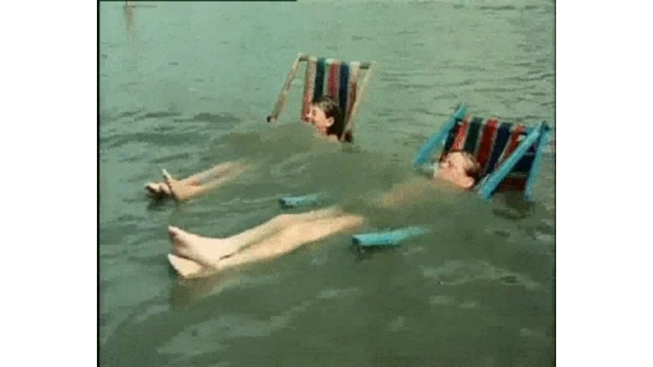

--- FILE ---
content_type: text/html
request_url: https://giphy.com/embed/l1J3udQhaqfinsHCg
body_size: 2818
content:

<!DOCTYPE html>
<html>
    <head>
        <meta charset="utf-8" />
        <title>Chilling Happy Sunday GIF by Europeana - Find &amp; Share on GIPHY</title>
        
            <link rel="canonical" href="https://giphy.com/gifs/europeana-summer-sea-l1J3udQhaqfinsHCg" />
        
        <meta name="description" content="GIFs created from openly licensed content from cultural institutions across Europe." />
        <meta name="author" content="GIPHY" />
        <meta name="keywords" content="Animated GIFs, GIFs, Giphy" />
        <meta name="alexaVerifyID" content="HMyPJIK-pLEheM5ACWFf6xvnA2U" />
        <meta name="viewport" content="width=device-width, initial-scale=1" />
        <meta name="robots" content="noindex, noimageindex, noai, noimageai" />
        <meta property="og:url" content="https://media3.giphy.com/media/v1.Y2lkPWRkYTI0ZDUwb3Aza2o1YmxkZDRyeW5oa2g4a2Q4ejQ5bWNqMW9jbDAyd2MzcXllNyZlcD12MV9pbnRlcm5hbF9naWZfYnlfaWQmY3Q9Zw/l1J3udQhaqfinsHCg/giphy.gif" />
        <meta property="og:title" content="Chilling Happy Sunday GIF by Europeana - Find &amp; Share on GIPHY" />
        <meta property="og:description" content="GIFs created from openly licensed content from cultural institutions across Europe." />
        <meta property="og:type" content="video.other" />
        <meta property="og:image" content="https://media3.giphy.com/media/v1.Y2lkPWRkYTI0ZDUwb3Aza2o1YmxkZDRyeW5oa2g4a2Q4ejQ5bWNqMW9jbDAyd2MzcXllNyZlcD12MV9pbnRlcm5hbF9naWZfYnlfaWQmY3Q9Zw/l1J3udQhaqfinsHCg/200.gif" />
        <meta property="og:site_name" content="GIPHY" />
        <meta property="fb:app_id" content="406655189415060" />
        <meta name="twitter:card" value="player" />
        <meta name="twitter:title" value="Chilling Happy Sunday GIF by Europeana - Find &amp; Share on GIPHY" />
        <meta name="twitter:description" value="GIFs created from openly licensed content from cultural institutions across Europe." />
        <meta name="twitter:image" value="https://media3.giphy.com/media/v1.Y2lkPWRkYTI0ZDUwb3Aza2o1YmxkZDRyeW5oa2g4a2Q4ejQ5bWNqMW9jbDAyd2MzcXllNyZlcD12MV9pbnRlcm5hbF9naWZfYnlfaWQmY3Q9Zw/l1J3udQhaqfinsHCg/giphy_s.gif" />
        <meta name="twitter:site" value="@giphy" />
        <style type="text/css">
            html,
            body {
                height: 100%;
            }

            body {
                margin: 0;
                padding: 0;
            }

            .embed {
                background: no-repeat url('https://media3.giphy.com/media/v1.Y2lkPWRkYTI0ZDUwb3Aza2o1YmxkZDRyeW5oa2g4a2Q4ejQ5bWNqMW9jbDAyd2MzcXllNyZlcD12MV9pbnRlcm5hbF9naWZfYnlfaWQmY3Q9Zw/l1J3udQhaqfinsHCg/200w_s.gif') center center;
                background-size: contain;
                height: 100%;
                width: 100%;
            }
        </style>
    </head>
    <!-- Google Tag Manager -->
    <script>
        ;(function (w, d, s, l, i) {
            w[l] = w[l] || []
            w[l].push({ 'gtm.start': new Date().getTime(), event: 'gtm.js' })
            var f = d.getElementsByTagName(s)[0],
                j = d.createElement(s),
                dl = l != 'dataLayer' ? '&l=' + l : ''
            j.async = true
            j.src = 'https://www.googletagmanager.com/gtm.js?id=' + i + dl
            f.parentNode.insertBefore(j, f)
        })(window, document, 'script', 'dataLayer', 'GTM-WJSSCWX')
    </script>
    <!-- End Google Tag Manager -->

    <script async src="https://www.googletagmanager.com/gtag/js?id=G-VNYPEBL4PG"></script>

    <body>
        <!-- Google Tag Manager (noscript) -->
        <noscript
            ><iframe
                src="https://www.googletagmanager.com/ns.html?id=GTM-WJSSCWX"
                height="0"
                width="0"
                style="display: none; visibility: hidden"
            ></iframe
        ></noscript>
        <!-- End Google Tag Manager (noscript) -->

        <div class="embed"></div>
        <script>
            window.GIPHY_FE_EMBED_KEY = 'eDs1NYmCVgdHvI1x0nitWd5ClhDWMpRE'
            window.GIPHY_API_URL = 'https://api.giphy.com/v1/'
            window.GIPHY_PINGBACK_URL = 'https://pingback.giphy.com'
        </script>
        <script src="/static/dist/runtime.a9eab25a.bundle.js"></script> <script src="/static/dist/gifEmbed.80980e8d.bundle.js"></script>
        <script>
            var Giphy = Giphy || {};
            if (Giphy.renderGifEmbed) {
                Giphy.renderGifEmbed(document.querySelector('.embed'), {
                    gif: {"id": "l1J3udQhaqfinsHCg", "title": "Chilling Happy Sunday GIF by Europeana", "images": {"looping": {"mp4": "https://media3.giphy.com/media/v1.Y2lkPWRkYTI0ZDUwb3Aza2o1YmxkZDRyeW5oa2g4a2Q4ejQ5bWNqMW9jbDAyd2MzcXllNyZlcD12MV9pbnRlcm5hbF9naWZfYnlfaWQmY3Q9Zw/l1J3udQhaqfinsHCg/giphy-loop.mp4", "mp4_size": 4637310}, "source": {"url": "https://media3.giphy.com/media/v1.Y2lkPWRkYTI0ZDUwb3Aza2o1YmxkZDRyeW5oa2g4a2Q4ejQ5bWNqMW9jbDAyd2MzcXllNyZlcD12MV9pbnRlcm5hbF9naWZfYnlfaWQmY3Q9Zw/l1J3udQhaqfinsHCg/source.gif", "width": 360, "height": 288, "size": 673614}, "downsized": {"url": "https://media3.giphy.com/media/v1.Y2lkPWRkYTI0ZDUwb3Aza2o1YmxkZDRyeW5oa2g4a2Q4ejQ5bWNqMW9jbDAyd2MzcXllNyZlcD12MV9pbnRlcm5hbF9naWZfYnlfaWQmY3Q9Zw/l1J3udQhaqfinsHCg/giphy.gif", "width": 360, "height": 288, "size": 796601}, "downsized_large": {"url": "https://media3.giphy.com/media/v1.Y2lkPWRkYTI0ZDUwb3Aza2o1YmxkZDRyeW5oa2g4a2Q4ejQ5bWNqMW9jbDAyd2MzcXllNyZlcD12MV9pbnRlcm5hbF9naWZfYnlfaWQmY3Q9Zw/l1J3udQhaqfinsHCg/giphy.gif", "width": 360, "height": 288, "size": 796601}, "downsized_medium": {"url": "https://media3.giphy.com/media/v1.Y2lkPWRkYTI0ZDUwb3Aza2o1YmxkZDRyeW5oa2g4a2Q4ejQ5bWNqMW9jbDAyd2MzcXllNyZlcD12MV9pbnRlcm5hbF9naWZfYnlfaWQmY3Q9Zw/l1J3udQhaqfinsHCg/giphy.gif", "width": 360, "height": 288, "size": 796601}, "downsized_small": {"width": 232, "height": 186, "mp4": "https://media3.giphy.com/media/v1.Y2lkPWRkYTI0ZDUwb3Aza2o1YmxkZDRyeW5oa2g4a2Q4ejQ5bWNqMW9jbDAyd2MzcXllNyZlcD12MV9pbnRlcm5hbF9naWZfYnlfaWQmY3Q9Zw/l1J3udQhaqfinsHCg/giphy-downsized-small.mp4", "mp4_size": 186927}, "downsized_still": {"url": "https://media3.giphy.com/media/v1.Y2lkPWRkYTI0ZDUwb3Aza2o1YmxkZDRyeW5oa2g4a2Q4ejQ5bWNqMW9jbDAyd2MzcXllNyZlcD12MV9pbnRlcm5hbF9naWZfYnlfaWQmY3Q9Zw/l1J3udQhaqfinsHCg/giphy_s.gif", "width": 360, "height": 288, "size": 796601}, "fixed_height": {"url": "https://media3.giphy.com/media/v1.Y2lkPWRkYTI0ZDUwb3Aza2o1YmxkZDRyeW5oa2g4a2Q4ejQ5bWNqMW9jbDAyd2MzcXllNyZlcD12MV9pbnRlcm5hbF9naWZfYnlfaWQmY3Q9Zw/l1J3udQhaqfinsHCg/200.gif", "width": 250, "height": 200, "size": 319563, "mp4": "https://media3.giphy.com/media/v1.Y2lkPWRkYTI0ZDUwb3Aza2o1YmxkZDRyeW5oa2g4a2Q4ejQ5bWNqMW9jbDAyd2MzcXllNyZlcD12MV9pbnRlcm5hbF9naWZfYnlfaWQmY3Q9Zw/l1J3udQhaqfinsHCg/200.mp4", "mp4_size": 184936, "webp": "https://media3.giphy.com/media/v1.Y2lkPWRkYTI0ZDUwb3Aza2o1YmxkZDRyeW5oa2g4a2Q4ejQ5bWNqMW9jbDAyd2MzcXllNyZlcD12MV9pbnRlcm5hbF9naWZfYnlfaWQmY3Q9Zw/l1J3udQhaqfinsHCg/200.webp", "webp_size": 167104}, "fixed_height_downsampled": {"url": "https://media3.giphy.com/media/v1.Y2lkPWRkYTI0ZDUwb3Aza2o1YmxkZDRyeW5oa2g4a2Q4ejQ5bWNqMW9jbDAyd2MzcXllNyZlcD12MV9pbnRlcm5hbF9naWZfYnlfaWQmY3Q9Zw/l1J3udQhaqfinsHCg/200_d.gif", "width": 250, "height": 200, "size": 91339, "webp": "https://media3.giphy.com/media/v1.Y2lkPWRkYTI0ZDUwb3Aza2o1YmxkZDRyeW5oa2g4a2Q4ejQ5bWNqMW9jbDAyd2MzcXllNyZlcD12MV9pbnRlcm5hbF9naWZfYnlfaWQmY3Q9Zw/l1J3udQhaqfinsHCg/200_d.webp", "webp_size": 69618}, "fixed_height_small": {"url": "https://media3.giphy.com/media/v1.Y2lkPWRkYTI0ZDUwb3Aza2o1YmxkZDRyeW5oa2g4a2Q4ejQ5bWNqMW9jbDAyd2MzcXllNyZlcD12MV9pbnRlcm5hbF9naWZfYnlfaWQmY3Q9Zw/l1J3udQhaqfinsHCg/100.gif", "width": 126, "height": 100, "size": 108260, "mp4": "https://media3.giphy.com/media/v1.Y2lkPWRkYTI0ZDUwb3Aza2o1YmxkZDRyeW5oa2g4a2Q4ejQ5bWNqMW9jbDAyd2MzcXllNyZlcD12MV9pbnRlcm5hbF9naWZfYnlfaWQmY3Q9Zw/l1J3udQhaqfinsHCg/100.mp4", "mp4_size": 48613, "webp": "https://media3.giphy.com/media/v1.Y2lkPWRkYTI0ZDUwb3Aza2o1YmxkZDRyeW5oa2g4a2Q4ejQ5bWNqMW9jbDAyd2MzcXllNyZlcD12MV9pbnRlcm5hbF9naWZfYnlfaWQmY3Q9Zw/l1J3udQhaqfinsHCg/100.webp", "webp_size": 42892}, "fixed_height_small_still": {"url": "https://media3.giphy.com/media/v1.Y2lkPWRkYTI0ZDUwb3Aza2o1YmxkZDRyeW5oa2g4a2Q4ejQ5bWNqMW9jbDAyd2MzcXllNyZlcD12MV9pbnRlcm5hbF9naWZfYnlfaWQmY3Q9Zw/l1J3udQhaqfinsHCg/100_s.gif", "width": 126, "height": 100, "size": 5889}, "fixed_height_still": {"url": "https://media3.giphy.com/media/v1.Y2lkPWRkYTI0ZDUwb3Aza2o1YmxkZDRyeW5oa2g4a2Q4ejQ5bWNqMW9jbDAyd2MzcXllNyZlcD12MV9pbnRlcm5hbF9naWZfYnlfaWQmY3Q9Zw/l1J3udQhaqfinsHCg/200_s.gif", "width": 250, "height": 200, "size": 16007}, "fixed_width": {"url": "https://media3.giphy.com/media/v1.Y2lkPWRkYTI0ZDUwb3Aza2o1YmxkZDRyeW5oa2g4a2Q4ejQ5bWNqMW9jbDAyd2MzcXllNyZlcD12MV9pbnRlcm5hbF9naWZfYnlfaWQmY3Q9Zw/l1J3udQhaqfinsHCg/200w.gif", "width": 200, "height": 160, "size": 221575, "mp4": "https://media3.giphy.com/media/v1.Y2lkPWRkYTI0ZDUwb3Aza2o1YmxkZDRyeW5oa2g4a2Q4ejQ5bWNqMW9jbDAyd2MzcXllNyZlcD12MV9pbnRlcm5hbF9naWZfYnlfaWQmY3Q9Zw/l1J3udQhaqfinsHCg/200w.mp4", "mp4_size": 116820, "webp": "https://media3.giphy.com/media/v1.Y2lkPWRkYTI0ZDUwb3Aza2o1YmxkZDRyeW5oa2g4a2Q4ejQ5bWNqMW9jbDAyd2MzcXllNyZlcD12MV9pbnRlcm5hbF9naWZfYnlfaWQmY3Q9Zw/l1J3udQhaqfinsHCg/200w.webp", "webp_size": 89820}, "fixed_width_downsampled": {"url": "https://media3.giphy.com/media/v1.Y2lkPWRkYTI0ZDUwb3Aza2o1YmxkZDRyeW5oa2g4a2Q4ejQ5bWNqMW9jbDAyd2MzcXllNyZlcD12MV9pbnRlcm5hbF9naWZfYnlfaWQmY3Q9Zw/l1J3udQhaqfinsHCg/200w_d.gif", "width": 200, "height": 160, "size": 63684, "webp": "https://media3.giphy.com/media/v1.Y2lkPWRkYTI0ZDUwb3Aza2o1YmxkZDRyeW5oa2g4a2Q4ejQ5bWNqMW9jbDAyd2MzcXllNyZlcD12MV9pbnRlcm5hbF9naWZfYnlfaWQmY3Q9Zw/l1J3udQhaqfinsHCg/200w_d.webp", "webp_size": 47088}, "fixed_width_small": {"url": "https://media3.giphy.com/media/v1.Y2lkPWRkYTI0ZDUwb3Aza2o1YmxkZDRyeW5oa2g4a2Q4ejQ5bWNqMW9jbDAyd2MzcXllNyZlcD12MV9pbnRlcm5hbF9naWZfYnlfaWQmY3Q9Zw/l1J3udQhaqfinsHCg/100w.gif", "width": 100, "height": 80, "size": 76853, "mp4": "https://media3.giphy.com/media/v1.Y2lkPWRkYTI0ZDUwb3Aza2o1YmxkZDRyeW5oa2g4a2Q4ejQ5bWNqMW9jbDAyd2MzcXllNyZlcD12MV9pbnRlcm5hbF9naWZfYnlfaWQmY3Q9Zw/l1J3udQhaqfinsHCg/100w.mp4", "mp4_size": 35170, "webp": "https://media3.giphy.com/media/v1.Y2lkPWRkYTI0ZDUwb3Aza2o1YmxkZDRyeW5oa2g4a2Q4ejQ5bWNqMW9jbDAyd2MzcXllNyZlcD12MV9pbnRlcm5hbF9naWZfYnlfaWQmY3Q9Zw/l1J3udQhaqfinsHCg/100w.webp", "webp_size": 30806}, "fixed_width_small_still": {"url": "https://media3.giphy.com/media/v1.Y2lkPWRkYTI0ZDUwb3Aza2o1YmxkZDRyeW5oa2g4a2Q4ejQ5bWNqMW9jbDAyd2MzcXllNyZlcD12MV9pbnRlcm5hbF9naWZfYnlfaWQmY3Q9Zw/l1J3udQhaqfinsHCg/100w_s.gif", "width": 100, "height": 80, "size": 4447}, "fixed_width_still": {"url": "https://media3.giphy.com/media/v1.Y2lkPWRkYTI0ZDUwb3Aza2o1YmxkZDRyeW5oa2g4a2Q4ejQ5bWNqMW9jbDAyd2MzcXllNyZlcD12MV9pbnRlcm5hbF9naWZfYnlfaWQmY3Q9Zw/l1J3udQhaqfinsHCg/200w_s.gif", "width": 200, "height": 160, "size": 14707}, "original": {"url": "https://media3.giphy.com/media/v1.Y2lkPWRkYTI0ZDUwb3Aza2o1YmxkZDRyeW5oa2g4a2Q4ejQ5bWNqMW9jbDAyd2MzcXllNyZlcD12MV9pbnRlcm5hbF9naWZfYnlfaWQmY3Q9Zw/l1J3udQhaqfinsHCg/giphy.gif", "width": 360, "height": 288, "size": 796601, "frames": 20, "hash": "a58c8dcf26a7d863e60a274fbd266ecb", "mp4": "https://media3.giphy.com/media/v1.Y2lkPWRkYTI0ZDUwb3Aza2o1YmxkZDRyeW5oa2g4a2Q4ejQ5bWNqMW9jbDAyd2MzcXllNyZlcD12MV9pbnRlcm5hbF9naWZfYnlfaWQmY3Q9Zw/l1J3udQhaqfinsHCg/giphy.mp4", "mp4_size": 435871, "webp": "https://media3.giphy.com/media/v1.Y2lkPWRkYTI0ZDUwb3Aza2o1YmxkZDRyeW5oa2g4a2Q4ejQ5bWNqMW9jbDAyd2MzcXllNyZlcD12MV9pbnRlcm5hbF9naWZfYnlfaWQmY3Q9Zw/l1J3udQhaqfinsHCg/giphy.webp", "webp_size": 349320}, "original_mp4": {"width": 360, "height": 288, "mp4": "https://media3.giphy.com/media/v1.Y2lkPWRkYTI0ZDUwb3Aza2o1YmxkZDRyeW5oa2g4a2Q4ejQ5bWNqMW9jbDAyd2MzcXllNyZlcD12MV9pbnRlcm5hbF9naWZfYnlfaWQmY3Q9Zw/l1J3udQhaqfinsHCg/giphy.mp4", "mp4_size": 435871}, "original_still": {"url": "https://media3.giphy.com/media/v1.Y2lkPWRkYTI0ZDUwb3Aza2o1YmxkZDRyeW5oa2g4a2Q4ejQ5bWNqMW9jbDAyd2MzcXllNyZlcD12MV9pbnRlcm5hbF9naWZfYnlfaWQmY3Q9Zw/l1J3udQhaqfinsHCg/giphy_s.gif", "width": 360, "height": 288, "size": 30302}, "preview": {"width": 120, "height": 96, "mp4": "https://media3.giphy.com/media/v1.Y2lkPWRkYTI0ZDUwb3Aza2o1YmxkZDRyeW5oa2g4a2Q4ejQ5bWNqMW9jbDAyd2MzcXllNyZlcD12MV9pbnRlcm5hbF9naWZfYnlfaWQmY3Q9Zw/l1J3udQhaqfinsHCg/giphy-preview.mp4", "mp4_size": 40904}, "preview_gif": {"url": "https://media3.giphy.com/media/v1.Y2lkPWRkYTI0ZDUwb3Aza2o1YmxkZDRyeW5oa2g4a2Q4ejQ5bWNqMW9jbDAyd2MzcXllNyZlcD12MV9pbnRlcm5hbF9naWZfYnlfaWQmY3Q9Zw/l1J3udQhaqfinsHCg/giphy-preview.gif", "width": 100, "height": 80, "size": 35796}, "preview_webp": {"url": "https://media3.giphy.com/media/v1.Y2lkPWRkYTI0ZDUwb3Aza2o1YmxkZDRyeW5oa2g4a2Q4ejQ5bWNqMW9jbDAyd2MzcXllNyZlcD12MV9pbnRlcm5hbF9naWZfYnlfaWQmY3Q9Zw/l1J3udQhaqfinsHCg/100w.webp", "width": 100, "height": 80, "size": 30806}}, "is_video": false, "tags": [], "cta": {"text": "", "link": ""}, "featured_tags": [], "embed_url": "https://giphy.com/embed/l1J3udQhaqfinsHCg", "relative_url": "/gifs/europeana-summer-sea-l1J3udQhaqfinsHCg", "type": "gif", "index_id": 46474532, "slug": "europeana-summer-sea-l1J3udQhaqfinsHCg", "url": "https://giphy.com/gifs/europeana-summer-sea-l1J3udQhaqfinsHCg", "short_url": null, "bitly_url": null, "username": "europeana", "rating": "g", "source_image_url": null, "source_post_url": "http://www.europeana.eu/portal/en/record/2051906/data_euscreenXL_http___openbeelden_nl_media_1983.html", "source_content_url": null, "source_tld": "www.europeana.eu", "source_domain": null, "source_caption": "", "source_body": null, "has_attribution": false, "is_hidden": false, "is_removed": false, "is_community": false, "is_anonymous": false, "is_featured": false, "is_realtime": false, "is_indexable": null, "is_sticker": false, "is_preserve_size": null, "is_trending": false, "gps_no_trend": false, "create_datetime": null, "update_datetime": null, "trending_datetime": "2019-07-04T00:45:02+0000", "external_media": null, "import_type": null, "user": {"id": 1550442, "username": "europeana", "avatar_url": "https://media.giphy.com/avatars/europeana/bVzwLxFC79v2.png", "display_name": "Europeana", "user_type": "partner", "twitter": "@europeanaeu", "is_public": true, "is_verified": true, "is_freelance": false, "is_community": false, "is_upgraded": true, "is_partner_or_artist": true, "suppress_chrome": false, "website_url": "https://www.europeana.eu", "twitter_url": "https://twitter.com/europeanaeu", "facebook_url": "http://facebook.com/Europeana", "instagram_url": "https://instagram.com/europeana_eu", "tumblr_url": "http://europeanacollections.tumblr.com", "tiktok_url": "", "youtube_url": "", "attribution_display_name": "Europeana", "disable_freelance_popup": false, "name": "Europeana", "about_bio": "We transform the world with culture! We want to build on Europe\u2019s rich heritage and make it easier for people to use, whether for work, for learning or just for fun.", "description": "We transform the world with culture! We want to build on Europe\u2019s rich heritage and make it easier for people to use, whether for work, for learning or just for fun.", "profile_url": "https://giphy.com/europeana"}, "alt_text": ""},
                    autoPlay: "",
                    hideVideo: false,
                    isTwitter: false,
                    trackingQueryString: 'utm_source=iframe&utm_medium=embed&utm_campaign=Embeds&utm_term='
                })
            }
        </script>
    </body>
</html>
